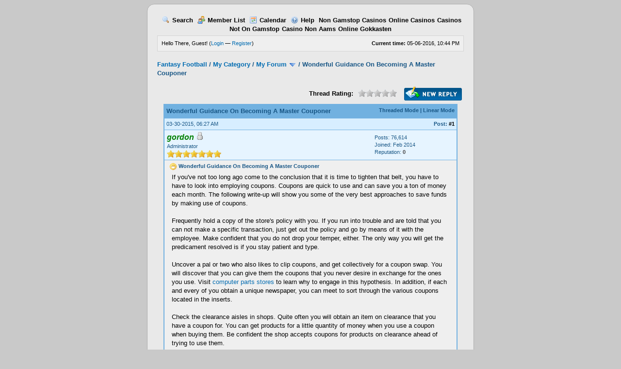

--- FILE ---
content_type: text/html; charset=utf-8
request_url: https://fantasyfootballfiles.com/showthread_tid_52671/
body_size: 7804
content:
<!DOCTYPE html PUBLIC "-//W3C//DTD XHTML 1.0 Transitional//EN" "http://www.w3.org/TR/xhtml1/DTD/xhtml1-transitional.dtd"><!-- start: showthread --><html xml:lang="en" lang="en" xmlns="http://www.w3.org/1999/xhtml"><head>
	<meta http-equiv="Content-Type" content="text/html; charset=UTF-8"/>
<title>Wonderful Guidance On Becoming A Master Couponer</title>
	<link rel="canonical" href="https://fantasyfootballfiles.com/showthread_tid_52671/" />
<!-- start: headerinclude -->
<link rel="alternate" type="application/rss+xml" title="Latest Threads (RSS 2.0)" href="https://www.fantasyfootballfiles.com/syndication.php" />
<link rel="alternate" type="application/atom+xml" title="Latest Threads (Atom 1.0)" href="https://www.fantasyfootballfiles.com/syndication.php?type=atom1.0" />
<meta http-equiv="Content-Script-Type" content="text/javascript"/>
<script type="text/javascript" src="../jscripts/prototype.js"></script>
<script type="text/javascript" src="../jscripts/general.js"></script>
<script type="text/javascript" src="../jscripts/popup_menu.js"></script>
<link type="text/css" rel="stylesheet" href="../cache/themes/theme4/global.css"/>
<link type="text/css" rel="stylesheet" href="../css.php_stylesheet_4.css"/>
<link type="text/css" rel="stylesheet" href="../css.php_stylesheet_5.css"/>
<script type="text/javascript">
<!--
	var cookieDomain = ".www.fantasyfootballfiles.com";
	var cookiePath = "/";
	var cookiePrefix = "";
	var deleteevent_confirm = "Are you sure you want to delete this event?";
	var removeattach_confirm = "Are you sure you want to remove the selected attachment from this post?";
	var loading_text = 'Loading. <br />Please Wait..';
	var saving_changes = 'Saving changes..';
	var use_xmlhttprequest = "1";
	var my_post_key = "5d231943de3ba5973d1f48872db4f6fb";
	var imagepath = "images";
// -->
</script>
<!-- end: headerinclude -->
<script type="text/javascript">
<!--
	var quickdelete_confirm = "Are you sure you want to delete this post?";
// -->
</script>
<script type="text/javascript" src="../jscripts/thread.js"></script>
</head>
<body>
	<!-- start: header -->
<div id="container">
		<a name="top" id="top"></a>
		<div id="header">
			<center><div class="logo"><a href="../index_php/"></a></div></center>
			<div class="menu">
				<ul>
<center>
					<li><a href="../search/"><img src="../images/toplinks/search.gif" alt="" title=""/>Search</a></li>
					<li><a href="../memberlist/"><img src="../images/toplinks/memberlist.gif" alt="" title=""/>Member List</a></li>
					<li><a href="../calendar/"><img src="../images/toplinks/calendar.gif" alt="" title=""/>Calendar</a></li>
					<li><a href="../misc_action_help/"><img src="../images/toplinks/help.gif" alt="" title=""/>Help</a></li>
<li><a href="https://gdalabel.org.uk/">Non Gamstop Casinos</a></li><li><a href="https://www.solaroad.nl/">Online Casinos</a></li><li><a href="https://nva.org.uk/">Casinos Not On Gamstop</a></li><li><a href="https://esconti.it/">Casino Non Aams</a></li><li><a href="https://www.hollandrijnland.net/">Online Gokkasten</a></li></center>
				</ul>
			</div>
			<hr class="hidden"/>
			<div id="panel">
				<!-- start: header_welcomeblock_guest -->
<script type="text/javascript">
<!--
	lang.username = "Username";
	lang.password = "Password";
	lang.login = "Login";
	lang.lost_password = " &mdash; <a href=\"http://www.fantasyfootballfiles.com/member.php?action=lostpw\">Lost Password?<\/a>";
	lang.register_url = " &mdash; <a href=\"http://www.fantasyfootballfiles.com/member.php?action=register\">Register<\/a>";
	lang.remember_me = "Remember me";
// -->
</script>
<span style="float: right;"><strong>Current time:</strong> 05-06-2016, 10:44 PM</span>
		<span id="quick_login">Hello There, Guest! (<a href="../member_action_login/" onclick="MyBB.quickLogin(); return false;">Login</a> — <a href="../member_action_register/">Register</a>)</span>
<!-- end: header_welcomeblock_guest -->
			</div>
		</div>
		<hr class="hidden"/>
		<br class="clear"/>
		<div id="content">
			<!-- start: nav -->
<div class="navigation">
<!-- start: nav_bit -->
<a href="../index_php/">Fantasy Football</a><!-- start: nav_sep -->
 / 
<!-- end: nav_sep -->
<!-- end: nav_bit --><!-- start: nav_bit -->
<a href="../forumdisplay_fid_1/">My Category</a><!-- start: nav_sep -->
 / 
<!-- end: nav_sep -->
<!-- end: nav_bit --><!-- start: nav_bit -->
<a href="../forumdisplay_fid_2_page_1388/">My Forum</a> <img src="../images/arrow_down.gif" alt="v" title="" class="pagination_breadcrumb_link" id="breadcrumb_multipage"/><!-- start: multipage_breadcrumb -->
<div id="breadcrumb_multipage_popup" class="pagination pagination_breadcrumb" style="display: none;">
<!-- start: multipage_prevpage -->
<a href="../forumdisplay_fid_2_page_1387/" class="pagination_previous">« Previous</a>
<!-- end: multipage_prevpage --><!-- start: multipage_start -->
<a href="../forumdisplay_fid_2/" class="pagination_first">1</a>  ...
<!-- end: multipage_start --><!-- start: multipage_page -->
<a href="../forumdisplay_fid_2_page_1386/" class="pagination_page">1386</a>
<!-- end: multipage_page --><!-- start: multipage_page -->
<a href="../forumdisplay_fid_2_page_1387/" class="pagination_page">1387</a>
<!-- end: multipage_page --><!-- start: multipage_page_link_current -->
 <a href="../forumdisplay_fid_2_page_1388/" class="pagination_current">1388</a>
<!-- end: multipage_page_link_current --><!-- start: multipage_page -->
<a href="/" class="pagination_page">1389</a>
<!-- end: multipage_page --><!-- start: multipage_page -->
<a href="../forumdisplay_fid_2_page_1390/" class="pagination_page">1390</a>
<!-- end: multipage_page --><!-- start: multipage_end -->
...  <a href="/" class="pagination_last">3831</a>
<!-- end: multipage_end --><!-- start: multipage_nextpage -->
<a href="/" class="pagination_next">Next »</a>
<!-- end: multipage_nextpage -->
</div>
<script type="text/javascript">
// <!--
	if(use_xmlhttprequest == "1")
	{
		new PopupMenu("breadcrumb_multipage");
	}
// -->
</script>
<!-- end: multipage_breadcrumb -->
<!-- end: nav_bit --><!-- start: nav_sep_active -->
 / 
<!-- end: nav_sep_active --><!-- start: nav_bit_active -->
<span class="active">Wonderful Guidance On Becoming A Master Couponer</span>
<!-- end: nav_bit_active -->
</div>
<!-- end: nav -->
			<br/>
<!-- end: header -->
	<div class="float_left">
	</div>
	<div class="float_right">
		<!-- start: showthread_newreply -->
<a href="/"><img src="../images/english/newreply.gif" alt="Post Reply" title="Post Reply"/></a> 
<!-- end: showthread_newreply -->
	</div>
	<!-- start: showthread_ratethread -->
<div style="margin-top: 6px; padding-right: 10px;" class="float_right">
		<script type="text/javascript" src="../jscripts/rating.js"></script>
		<div id="success_rating_52671" style="float: left; padding-top: 2px; padding-right: 10px;"> </div>
		<strong style="float: left; padding-right: 10px;">Thread Rating:</strong>
		<div class="inline_rating">
			<ul class="star_rating star_rating_notrated" id="rating_thread_52671">
				<li style="width: 0%" class="current_rating" id="current_rating_52671">0 Votes - 0 Average</li>
				<li><a class="one_star" title="1 star out of 5" href="/">1</a></li>
				<li><a class="two_stars" title="2 stars out of 5" href="/">2</a></li>
				<li><a class="three_stars" title="3 stars out of 5" href="/">3</a></li>
				<li><a class="four_stars" title="4 stars out of 5" href="/">4</a></li>
				<li><a class="five_stars" title="5 stars out of 5" href="/">5</a></li>
			</ul>
		</div>
</div>
<!-- end: showthread_ratethread -->
	<table border="0" cellspacing="1" cellpadding="4" class="tborder" style="clear: both; border-bottom-width: 0;">
		<tbody><tr>
			<td class="thead" colspan="2">
				<div style="float: right;">
					<span class="smalltext"><strong><a href="/#pid52671">Threaded Mode</a> | <a href="/#pid52671">Linear Mode</a></strong></span>
				</div>
				<div>
					<strong>Wonderful Guidance On Becoming A Master Couponer</strong>
				</div>
			</td>
		</tr>
	</tbody></table>
	<div id="posts">
		<!-- start: postbit -->
<a name="pid52671" id="pid52671"></a>
<table border="0" cellspacing="1" cellpadding="4" class="tborder" style="border-top-width: 0; " id="post_52671">
	<tbody>
		<tr>
			<td class="tcat">
				<div class="float_left smalltext">
					03-30-2015, 06:27 AM <span id="edited_by_52671"></span>
				</div>
				<!-- start: postbit_posturl -->
<div style="float: right; width: auto; vertical-align: top"><span class="smalltext"><strong>Post: <a href="/#pid52671">#1</a></strong></span></div>
<!-- end: postbit_posturl -->
			</td>
		</tr>
		<tr>
			<td class="trow1 ">
				<table cellspacing="0" cellpadding="0" border="0" style="width: 100%;">
					<tbody><tr>
						<td class="post_avatar" width="1" style="">
						</td>
						<td class="post_author">
							<strong><span class="largetext"><a href="../member_action_profile_uid_1/"><span style="color: green;"><strong><em>gordon</em></strong></span></a></span></strong> <!-- start: postbit_offline -->
<img src="../images/buddy_offline.gif" title="Offline" alt="Offline"/>
<!-- end: postbit_offline --><br/>
							<span class="smalltext">
								Administrator<br/>
								<img src="../images/star.gif" border="0" alt="*"/><img src="../images/star.gif" border="0" alt="*"/><img src="../images/star.gif" border="0" alt="*"/><img src="../images/star.gif" border="0" alt="*"/><img src="../images/star.gif" border="0" alt="*"/><img src="../images/star.gif" border="0" alt="*"/><img src="../images/star.gif" border="0" alt="*"/><br/>
							</span>
						</td>
						<td class="smalltext post_author_info" width="165">
							<!-- start: postbit_author_user -->
	Posts: 76,614<br/>
	Joined: Feb 2014
	<!-- start: postbit_reputation -->
<br/>Reputation: <a href="../reputation_uid_1/"><strong class="reputation_neutral">0</strong></a>
<!-- end: postbit_reputation -->
<!-- end: postbit_author_user -->
						</td>
					</tr>
				</tbody></table>
			</td>
		</tr>
		<tr>
			<td class="trow2 post_content ">
				<span class="smalltext"><strong><img src="../images/icons/biggrin.gif" alt="Big Grin" style="vertical-align: middle;"/> Wonderful Guidance On Becoming A Master Couponer </strong></span>
				<div class="post_body" id="pid_52671">
					If you&#39;ve not too long ago come to the conclusion that it is time to tighten that belt, you have to have to look into employing coupons. Coupons are quick to use and can save you a ton of money each month. The following write-up will show you some of the very best approaches to save funds by making use of coupons.<br/>
<br/>
Frequently hold a copy of the store&#39;s policy with you. If you run into trouble and are told that you can not make a specific transaction, just get out the policy and go by means of it with the employee. Make confident that you do not drop your temper, either. The only way you will get the predicament resolved is if you stay patient and type.<br/>
<br/>
Uncover a pal or two who also likes to clip coupons, and get collectively for a coupon swap. You will discover that you can give them the coupons that you never desire in exchange for the ones you use. Visit <a href="http://www.dipity.com/computerreplaceme122">computer parts stores</a> to learn why to engage in this hypothesis. In addition, if each and every of you obtain a unique newspaper, you can meet to sort through the various coupons located in the inserts.<br/>
<br/>
Check the clearance aisles in shops. Quite often you will obtain an item on clearance that you have a coupon for. You can get products for a little quantity of money when you use a coupon when buying them. Be confident the shop accepts coupons for products on clearance ahead of trying to use them.<br/>
<br/>
Some retailers provide coupons just after you make purchases on items. So ask a cashier to see what items present coupons for you immediately after you make a buy, that way you can obtain these items. There are a ton of products that you may well on a regular basis decide to buy that offer you coupons just after you obtain them.<br/>
<br/>
In order to get as plenty of beneficial coupons as probable, you should really not confine your searches to standard sources alone. By expanding your coupon hunting beyond newspaper circulars to involve over the internet resources and coupon trading groups, it is probably to maximize the products for which you can obtain discounts and recognize the greatest quantity of savings.<br/>
<br/>
Depending on your location, make the most of overages. In some cases a coupon will generate an overage because the coupon worth is higher than the item cost. Some stores will apply this overage as retailer credit, which can be carried over to the expense of other products, efficiently providing you zero cost products.<br/>
<br/>
Subscribe to at least two or 3 internet couponing internet sites. Learn more on <a href="http://www.dipity.com/buycomputerbra203">Holcomb Tan</a> by browsing our witty portfolio. Countless of these websites not only provide printable coupons, but they also give examples to get a large quantity of items at deep discounts. For example, a coupon webpage will list a store&#39;s sales ad along with a link to coupons that will outcome in absolutely free or nearly totally free goods.<br/>
<br/>
Start out collecting coupons. If you are concerned with families, you will maybe claim to study about <a href="http://www.caringbridge.org/visit/clickthis49x/journal/view/id/54dd3ac3cb16b40d1761fdae">website</a>. You do not have to be an intense couponer, like those that you may perhaps have observed on television, but by clipping a few every week and paying consideration to weekly grocery sales, the money that you save can add up. In addition, if you have a superstore in your area with a grocery division, go there. My cousin found out about <a href="http://www.aijinbao.com/making-use-of-coupons-is-great-for-your-budgeting-efforts/">computer parts cheap</a> by searching newspapers. The items are generally substantially less expensive.<br/>
<br/>
Examine prices before you order, even if you have a coupon. At times a generic product is less expensive in the end, simply because a coupon only knocks off a modest amount. To actually save money, you have to make comparisons consistently. Compare products, shops, and even coupons prior to you make the final acquiring choice.<br/>
<br/>
As you can see by now, saving dollars by utilizing coupons is certainly really effortless. Attempt it, and quickly you will have a healthier bank balance. Apply what you have just discovered to start out saving capital nowadays. Love your savings and getting additional income to spend at the finish of every single month..
				</div>
				<div class="post_meta" id="post_meta_52671">
				</div>
			</td>
		</tr>
		<tr>
			<td class="trow1 post_buttons ">
				<div class="author_buttons float_left">
					<!-- start: postbit_find -->
<a href="../search_action_finduser_uid_1/"><img src="../images/english/postbit_find.gif" alt="Find all posts by this user" title="Find all posts by this user"/></a>
<!-- end: postbit_find -->
				</div>
				<div class="post_management_buttons float_right"><!-- start: postbit_quote -->
<a href="/"><img src="../images/english/postbit_quote.gif" alt="Quote this message in a reply" title="Quote this message in a reply"/></a>
<!-- end: postbit_quote -->
				</div>
			</td>
		</tr>
	</tbody>
</table>
<!-- end: postbit -->
	</div>
	<table border="0" cellspacing="1" cellpadding="4" class="tborder" style="border-top-width: 0;">
		<tbody><tr>
			<td colspan="2" class="tfoot">
				<!-- start: showthread_search -->
	<div class="float_right">
		<form action="../search/" method="post">
			<input type="hidden" name="action" value="thread"/>
			<input type="hidden" name="tid" value="52671"/>
			<input type="text" name="keywords" value="Enter Keywords" onfocus="if(this.value == &#39;Enter Keywords&#39;) { this.value = &#39;&#39;; }" onblur="if(this.value==&#39;&#39;) { this.value=&#39;Enter Keywords&#39;; }" class="textbox" size="25"/>
			<input type="submit" class="button" value="Search Thread"/>
		</form>
	</div>
<!-- end: showthread_search -->
				<div>
					<strong>« <a href="/">Next Oldest</a> | <a href="/">Next Newest</a> »</strong>
				</div>
			</td>
		</tr>
	</tbody></table>
	<div class="float_left">
	</div>
	<div style="padding-top: 4px;" class="float_right">
		<!-- start: showthread_newreply -->
<a href="/"><img src="../images/english/newreply.gif" alt="Post Reply" title="Post Reply"/></a> 
<!-- end: showthread_newreply -->
	</div>
	<br style="clear: both;"/>
	<br/>
	<div class="float_left">
		<ul class="thread_tools">
			<li class="printable"><a href="/">View a Printable Version</a></li>
			<li class="sendthread"><a href="/">Send this Thread to a Friend</a></li>
			<li class="subscription_add"><a href="/">Subscribe to this thread</a></li>
		</ul>
	</div>
	<div class="float_right" style="text-align: right;">
		<!-- start: forumjump_advanced -->
<form action="/" method="get">
<span class="smalltext"><strong>Forum Jump:</strong></span>
<select name="fid" class="forumjump">
<option value="-1">Please select one:</option>
<option value="-1">--------------------</option>
<option value="-4">Private Messages</option>
<option value="-3">User Control Panel</option>
<option value="-5">Who&#39;s Online</option>
<option value="-2">Search</option>
<option value="-1">Forum Home</option>
<!-- start: forumjump_bit -->
<option value="1"> My Category</option>
<!-- end: forumjump_bit --><!-- start: forumjump_bit -->
<option value="2" selected="selected">-- My Forum</option>
<!-- end: forumjump_bit -->
</select>
<!-- start: gobutton -->
<input type="submit" class="button" value="Go"/>
<!-- end: gobutton -->
</form>
<script type="text/javascript">
<!--
	$$('.forumjump').invoke('observe', 'change', function(e)
	{
		var option = this.options[this.selectedIndex].value
		if(option < 0)
		{
			window.location=('/'+option)
			return
		}
		window.location=('/'+this.options[this.selectedIndex].value)
	})
//-->
</script>
<!-- end: forumjump_advanced -->
	</div>
	<br style="clear: both;"/>
	<!-- start: showthread_usersbrowsing -->
<br/>
<span class="smalltext">User(s) browsing this thread: 1 Guest(s)</span>
<br/>
<!-- end: showthread_usersbrowsing -->
	<!-- start: footer -->
<br/>
			<div class="bottommenu">
				<div class="float_right"><!-- start: footer_languageselect -->
<form method="get" action="/" id="lang_select">
		<input type="hidden" name="tid" value="52671"/>
		<input type="hidden" name="my_post_key" value="5d231943de3ba5973d1f48872db4f6fb"/>
		<select name="language" onchange="MyBB.changeLanguage();">
			<optgroup label="Quick Language Select">
				<option value="arabic">   اللغة العربية</option>
<option value="chs">   中文(简体)</option>
<option value="czech">   Czech</option>
<option value="deutsch_sie">   Deutsch formell (&#34;Sie&#34;)</option>
<option value="english" selected="selected">   English (American)</option>
<option value="englishgb">   English (British)</option>
<option value="espanol">   Español (Internacional)</option>
<option value="french">   French (Français)</option>
<option value="greek">   Greek (Hellenic)</option>
<option value="hungarian">   Hungarian</option>
<option value="persian">   فارسی (Persian)</option>
<option value="polish">   Polski</option>
<option value="portugues_brasil">   Português do Brasil</option>
<option value="portuguese_portugal">   Português (Portugal)</option>
<option value="romanian">   Română (Romanian)</option>
<option value="russian">   Russian (Русский)</option>
<option value="serbian">   Српски</option>
<option value="svenska">   Svenska</option>
<option value="turkish">   Türkçe {UTF-8}</option>
			</optgroup>
		</select>
		<!-- start: gobutton -->
<input type="submit" class="button" value="Go"/>
<!-- end: gobutton -->
	</form>
<!-- end: footer_languageselect --></div>
				<div>
					<span class="smalltext"><a href="/cdn-cgi/l/email-protection#98faf7f9eafcd8fef9f6ecf9ebe1fef7f7ecfaf9f4f4fef1f4fdebb6fbf7f5">Contact Us</a> | <a href="/">Fantasy Football</a> | <a href="#top">Return to Top</a> | <a href="#content">Return to Content</a> | <a href="/">Lite (Archive) Mode</a> | <a href="../misc_action_syndication/">RSS Syndication</a></span>
				</div>
			</div>
			</div><div style="text-align:center"><h2>Featured sites</h2><ul style="list-style:none;padding-left:0"><li><a href="https://makthavare.se/">Casino Utan Spelpaus</a></li><li><a href="https://voice4change-england.com/">Non Gamstop Betting Sites</a></li><li><a href="https://www.teamlampremerida.com/">Casino Non Aams</a></li><li><a href="https://www.progettomarzotto.org/">Casino Italiani Non Aams</a></li><li><a href="https://www.clintoncards.co.uk/">Casinos Not On Gamstop</a></li><li><a href="https://tescobagsofhelp.org.uk/">Casinos Not On Gamstop</a></li><li><a href="https://visitfortwilliam.co.uk/">Casino Sites Not On Gamstop</a></li><li><a href="https://www.aboutcookies.org.uk/">Best Online Casino UK</a></li><li><a href="https://www.cwgc.org.uk/">Betting Sites Not On Gamstop</a></li><li><a href="https://www.clown-bar-paris.fr/">Meilleur Casino En Ligne Francais</a></li><li><a href="https://energypost.eu/">Gambling Sites Not On Gamstop</a></li><li><a href="https://www.unearthedsounds.co.uk/">UK Casino Not On Gamstop</a></li><li><a href="https://pumphousegallery.org.uk/">Casino Not On Gamstop</a></li><li><a href="https://epik.org.uk/">Non Gamstop Casino</a></li><li><a href="https://www.cheshirewestmuseums.org/non-gamstop-casinos-uk/">Non Gamstop Casinos</a></li><li><a href="https://www.londoncollections.co.uk/">UK Sport Betting Sites</a></li><li><a href="https://www.reseauconsigne.com/">Meilleur Casino En Ligne Français</a></li><li><a href="https://openindezorg.nl/">Beste Online Casinos</a></li><li><a href="https://www.digitalbydefaultnews.co.uk/non-gamstop-casinos/">Best Non Gamstop Casinos</a></li><li><a href="https://www.wyedeantourism.co.uk/">UK Online Casinos Not On Gamstop</a></li><li><a href="https://www.thehotelcollection.co.uk/casinos-not-on-gamstop/">UK Casino Sites Not On Gamstop</a></li><li><a href="https://www.flatcaphotels.com/new-casinos-not-on-gamstop/">Non Gamstop Casinos UK</a></li><li><a href="https://seachangeproject.eu/">Casino Non Aams</a></li><li><a href="https://actualite-de-la-formation.fr/">Meilleur Casino En Ligne</a></li><li><a href="https://www.ritmare.it/">Casino Online Non Aams</a></li><li><a href="https://www.giletjaunecoin.com/">Crypto Casino</a></li><li><a href="https://70percentpure.be/">Paris Sportif Belge</a></li><li><a href="https://www.progettoasco.it/">Casino Online App</a></li><li><a href="https://www.incontriconlamatematica.net/">Migliori Siti Per Giocare A Poker Online</a></li><li><a href="https://www.bernypack.fr/">Paris Sportif Tennis Avis</a></li><li><a href="https://www.asyncron.fr/">Avis Sweet Bonanza</a></li><li><a href="https://npolittleones.com/">本人確認不要 カジノ</a></li><li><a href="https://www.ifac-addictions.fr/">Casino En Ligne</a></li><li><a href="https://www.ncps-care.eu/">Migliori Siti Scommesse Non Aams</a></li><li><a href="https://housseniawriting.com/">Meilleur Casino En Ligne</a></li><li><a href="https://normandie2014.com/">Meilleur Casino En Ligne</a></li><li><a href="https://www.adriaraceway.com/">Casino Italiani Non Aams</a></li></ul></div>
		<hr class="hidden"/>
			<div id="copyright"> 
				<div id="debug"></div>
				<!-- MyBB is free software developed and maintained by a volunteer community. 
					 It would be much appreciated by the MyBB Group if you left the full copyright and "powered by" notice intact, 
					 to show your support for MyBB.  If you choose to remove or modify the copyright below, 
					 you may be refused support on the MyBB Community Forums.
					 This is free software, support us and we'll support you. -->
Theme created by Tobe of <a href="http://mybbteam.com/" target="_blank">MyBBTeam</a><br/>Powered By <a href="https://mybb.com/" target="_blank">MyBB</a>, © 2002-2016 <a href="https://mybb.com/" target="_blank">MyBB Group</a>.<br/>
				<!-- End powered by -->
				<br/>
<br class="clear"/>
<!-- The following piece of code allows MyBB to run scheduled tasks. DO NOT REMOVE --><img src="../task.php.jpg" border="0" width="1" height="1" alt=""/><!-- End task image code -->
		</div>
		</div>
<!-- end: footer -->


<script data-cfasync="false" src="/cdn-cgi/scripts/5c5dd728/cloudflare-static/email-decode.min.js"></script><script defer src="https://static.cloudflareinsights.com/beacon.min.js/vcd15cbe7772f49c399c6a5babf22c1241717689176015" integrity="sha512-ZpsOmlRQV6y907TI0dKBHq9Md29nnaEIPlkf84rnaERnq6zvWvPUqr2ft8M1aS28oN72PdrCzSjY4U6VaAw1EQ==" data-cf-beacon='{"version":"2024.11.0","token":"7cd48305871b4ed9a4487e4f08f938d3","r":1,"server_timing":{"name":{"cfCacheStatus":true,"cfEdge":true,"cfExtPri":true,"cfL4":true,"cfOrigin":true,"cfSpeedBrain":true},"location_startswith":null}}' crossorigin="anonymous"></script>
</body></html><!-- end: showthread -->

--- FILE ---
content_type: application/javascript
request_url: https://fantasyfootballfiles.com/jscripts/thread.js
body_size: 1937
content:
var Thread = {
	init: function()
	{
		Thread.qeCache = new Array();
		Thread.initMultiQuote();
		Thread.initQuickReply();
	},

	initMultiQuote: function()
	{
		var quoted = Cookie.get("multiquote");
		if(quoted)
		{
			var post_ids = quoted.split("|");
			post_ids.each(function(post_id) {
				if($("multiquote_"+post_id))
				{
					element = $("multiquote_"+post_id);
					element.src = element.src.replace("postbit_multiquote.gif", "postbit_multiquote_on.gif");
				}
			});
			if($('quickreply_multiquote'))
			{
				$('quickreply_multiquote').show();
			}
		}
		return true;
	},

	multiQuote: function(pid)
	{
		var new_post_ids = new Array();
		var quoted = Cookie.get("multiquote");
		var is_new = true;
		if(quoted)
		{
			var post_ids = quoted.split("|");
			post_ids.each(function(post_id) {
				if(post_id != pid && post_id != '')
				{
					new_post_ids[new_post_ids.length] = post_id;
				}
				else if(post_id == pid)
				{
					is_new = false;
				}
			});
		}
		element = $("multiquote_"+pid);
		if(is_new == true)
		{
			element.src = element.src.replace("postbit_multiquote.gif", "postbit_multiquote_on.gif");
			new_post_ids[new_post_ids.length] = pid;
		}
		else
		{
			element.src = element.src.replace("postbit_multiquote_on.gif", "postbit_multiquote.gif");
		}
		if($('quickreply_multiquote'))
		{
			if(new_post_ids.length > 0)
			{
				$('quickreply_multiquote').show();
			}
			else
			{
				$('quickreply_multiquote').hide();
			}
		}
		Cookie.set("multiquote", new_post_ids.join("|"));
	},

	loadMultiQuoted: function()
	{
		if(use_xmlhttprequest == 1)
		{
			this.spinner = new ActivityIndicator("body", {image: imagepath + "/spinner_big.gif"});
			new Ajax.Request('xmlhttp.php?action=get_multiquoted&load_all=1', {method: 'get', onComplete: function(request) {Thread.multiQuotedLoaded(request); }});
			return false;
		}
		else
		{
			return true;
		}
	},

	multiQuotedLoaded: function(request)
	{
		if(request.responseText.match(/<error>(.*)<\/error>/))
		{
			message = request.responseText.match(/<error>(.*)<\/error>/);
			if(!message[1])
			{
				message[1] = "An unknown error occurred.";
			}
			if(this.spinner)
			{
				this.spinner.destroy();
				this.spinner = '';
			}
			alert('There was an error fetching the posts.\n\n'+message[1]);
		}
		else if(request.responseText)
		{
			var id = 'message';
			if(typeof clickableEditor != 'undefined')
			{
				id = clickableEditor.textarea;
			}
			if($(id).value)
			{
				$(id).value += "\n";
			}
			$(id).value += request.responseText;
		}
		Thread.clearMultiQuoted();
		$('quickreply_multiquote').hide();
		$('quoted_ids').value = 'all';
		if(this.spinner)
		{
			this.spinner.destroy();
			this.spinner = '';
		}
		$('message').focus();
	},

	clearMultiQuoted: function()
	{
		$('quickreply_multiquote').hide();
		var quoted = Cookie.get("multiquote");
		if(quoted)
		{
			var post_ids = quoted.split("|");
			post_ids.each(function(post_id) {
				if($("multiquote_"+post_id))
				{
					element = $("multiquote_"+post_id);
					element.src = element.src.replace("postbit_multiquote_on.gif", "postbit_multiquote.gif");
				}
			});
		}
		Cookie.unset('multiquote');
	},

	deletePost: function(pid)
	{
		confirmReturn = confirm(quickdelete_confirm);
		if(confirmReturn == true)
		{
			var form = new Element("form", { method: "post", action: "editpost.php?action=deletepost&delete=1", style: "display: none;" });

			if(my_post_key)
			{
				form.insert({ bottom: new Element("input",
					{
						name: "my_post_key",
						type: "hidden",
						value: my_post_key
					})
				});
			}

			form.insert({ bottom: new Element("input",
				{
					name: "pid",
					type: "hidden",
					value: pid
				})
			});

			$$("body")[0].insert({ bottom: form });
			form.submit();
		}
	},

	reportPost: function(pid)
	{
		MyBB.popupWindow("report.php?pid="+pid, "reportPost", 400, 300)
	},

	quickEdit: function(pid)
	{
		if(!$("pid_"+pid))
		{
			return false;
		}

		if(Thread.qeCache[pid])
		{
			return false;
		}

		Thread.qeCache[pid] = $("pid_"+pid).innerHTML;
		this.spinner = new ActivityIndicator("body", {image: imagepath + "/spinner_big.gif"});
		new Ajax.Request('xmlhttp.php?action=edit_post&do=get_post&pid='+pid, {method: 'get', onComplete: function(request) { Thread.quickEditLoaded(request, pid); }});
		return false;
	},

	quickEditLoaded: function(request, pid)
	{
		if(request.responseText.match(/<error>(.*)<\/error>/))
		{
			message = request.responseText.match(/<error>(.*)<\/error>/);
			if(!message[1])
			{
				message[1] = "An unknown error occurred.";
			}
			if(this.spinner)
			{
				this.spinner.destroy();
				this.spinner = '';
			}
			alert('There was an error performing the update.\n\n'+message[1]);
			Thread.qeCache[pid] = "";
		}
		else if(request.responseText)
		{
			$("pid_"+pid).innerHTML = request.responseText;
			element = $("quickedit_"+pid);
			element.focus();
			offsetTop = -60;
			do
			{
				offsetTop += element.offsetTop || 0;
				element = element.offsetParent;
			}
			while(element);

			scrollTo(0, offsetTop);
		}
		if(this.spinner)
		{
			this.spinner.destroy();
			this.spinner = '';
		}
	},

	quickEditSave: function(pid)
	{
		message = $("quickedit_"+pid).value;
		if(message == "")
		{
			return false;
		}
		this.spinner = new ActivityIndicator("body", {image: imagepath + "/spinner_big.gif"});

		postData = "value="+encodeURIComponent(message).replace(/\+/g, "%2B");
		new Ajax.Request('xmlhttp.php?action=edit_post&do=update_post&pid='+pid+"&my_post_key="+my_post_key, {method: 'post', postBody: postData, onComplete: function(request) { Thread.quickEditSaved(request, pid); }});
	},

	quickEditCancel: function(pid)
	{
		$("pid_"+pid).innerHTML = Thread.qeCache[pid];
		Thread.qeCache[pid] = "";
		if(this.spinner)
		{
			this.spinner.destroy();
			this.spinner = '';
		}
	},

	quickEditSaved: function(request, pid)
	{
		if(request.responseText.match(/<error>(.*)<\/error>/))
		{
			message = request.responseText.match(/<error>(.*)<\/error>/);
			if(!message[1])
			{
				message[1] = "An unknown error occurred.";
			}
			if(this.spinner)
			{
				this.spinner.destroy();
				this.spinner = '';
			}
			alert('There was an error performing the update.\n\n'+message[1]);
		}
		else if(request.responseText)
		{
			var message = request.responseText;
			var edited_regex = new RegExp("<editedmsg>(.*)</editedmsg>", "m");
			if(request.responseText.match(edited_regex))
			{
				var edited_message = request.responseText.match(edited_regex)[1];
				if($('edited_by_'+pid))
				{
					$('edited_by_'+pid).innerHTML = edited_message;
				}
				message = message.replace(edited_regex, '')
			}
			$("pid_"+pid).innerHTML = message;
			Thread.qeCache[pid] = "";
		}

		if(this.spinner)
		{
			this.spinner.destroy();
			this.spinner = '';
		}
	},

	initQuickReply: function()
	{
		if($('quick_reply_form') && use_xmlhttprequest == 1)
		{
			Event.observe($('quick_reply_submit'), "click", Thread.quickReply.bindAsEventListener(this));
		}
	},

	quickReply: function(e)
	{
		Event.stop(e);

		if(this.quick_replying)
		{
			return false;
		}

		this.quick_replying = 1;
		var post_body = Form.serialize('quick_reply_form');
		this.spinner = new ActivityIndicator("body", {image: imagepath + "/spinner_big.gif"});
		new Ajax.Request('newreply.php?ajax=1', {method: 'post', postBody: post_body, onComplete: function(request) { Thread.quickReplyDone(request); }});
		return false;
	},

	quickReplyDone: function(request)
	{
		if($('captcha_trow'))
		{
			captcha = request.responseText.match(/^<captcha>([0-9a-zA-Z]+)(\|([0-9a-zA-Z]+)|)<\/captcha>/);
			if(captcha)
			{
				request.responseText = request.responseText.replace(/^<captcha>(.*)<\/captcha>/, '');


				else if($("captcha_img"))
				{
					if(captcha[1])
					{
						imghash = captcha[1];
						$('imagehash').value = imghash;
						if(captcha[3])
						{
							$('imagestring').type = "hidden";
							$('imagestring').value = captcha[3];
							// hide the captcha
							$('captcha_trow').style.display = "none";
						}
						else
						{
							$('captcha_img').src = "captcha.php?action=regimage&imagehash="+imghash;
							$('imagestring').type = "text";
							$('imagestring').value = "";
							$('captcha_trow').style.display = "";
						}
					}
				}
			}
		}
		if(request.responseText.match(/<error>([^<]*)<\/error>/))
		{
			message = request.responseText.match(/<error>([^<]*)<\/error>/);

			if(!message[1])
			{
				message[1] = "An unknown error occurred.";
			}

			if(this.spinner)
			{
				this.spinner.destroy();
				this.spinner = '';
			}
			alert('There was an error posting your reply:\n\n'+message[1]);
		}
		else if(request.responseText.match(/id="post_([0-9]+)"/))
		{
			var pid = request.responseText.match(/id="post_([0-9]+)"/)[1];
			var post = document.createElement("div");
			post.innerHTML = request.responseText;
			$('posts').appendChild(post);
			request.responseText.evalScripts();
			Form.reset('quick_reply_form');
			if($('lastpid'))
			{
				$('lastpid').value = pid;
			}
		}
		else
		{
			request.responseText.evalScripts();
		}

		if(this.spinner)
		{
			this.spinner.destroy();
			this.spinner = '';
		}
		this.quick_replying = 0;
	},

	showIgnoredPost: function(pid)
	{
		$('ignored_post_'+pid).hide();
		$('post_'+pid).show();
	}
};
Event.observe(document, 'dom:loaded', Thread.init);